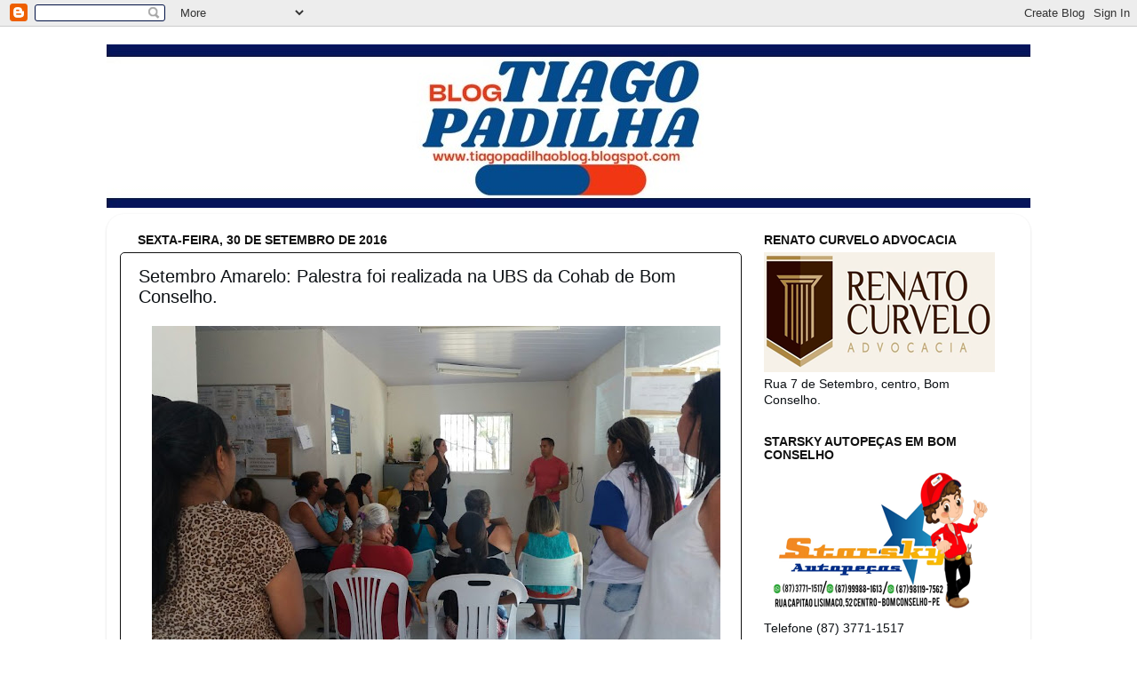

--- FILE ---
content_type: text/html; charset=utf-8
request_url: https://www.google.com/recaptcha/api2/aframe
body_size: 260
content:
<!DOCTYPE HTML><html><head><meta http-equiv="content-type" content="text/html; charset=UTF-8"></head><body><script nonce="mXAqSJXXJPl4iOYC8nb7Gw">/** Anti-fraud and anti-abuse applications only. See google.com/recaptcha */ try{var clients={'sodar':'https://pagead2.googlesyndication.com/pagead/sodar?'};window.addEventListener("message",function(a){try{if(a.source===window.parent){var b=JSON.parse(a.data);var c=clients[b['id']];if(c){var d=document.createElement('img');d.src=c+b['params']+'&rc='+(localStorage.getItem("rc::a")?sessionStorage.getItem("rc::b"):"");window.document.body.appendChild(d);sessionStorage.setItem("rc::e",parseInt(sessionStorage.getItem("rc::e")||0)+1);localStorage.setItem("rc::h",'1768652342851');}}}catch(b){}});window.parent.postMessage("_grecaptcha_ready", "*");}catch(b){}</script></body></html>